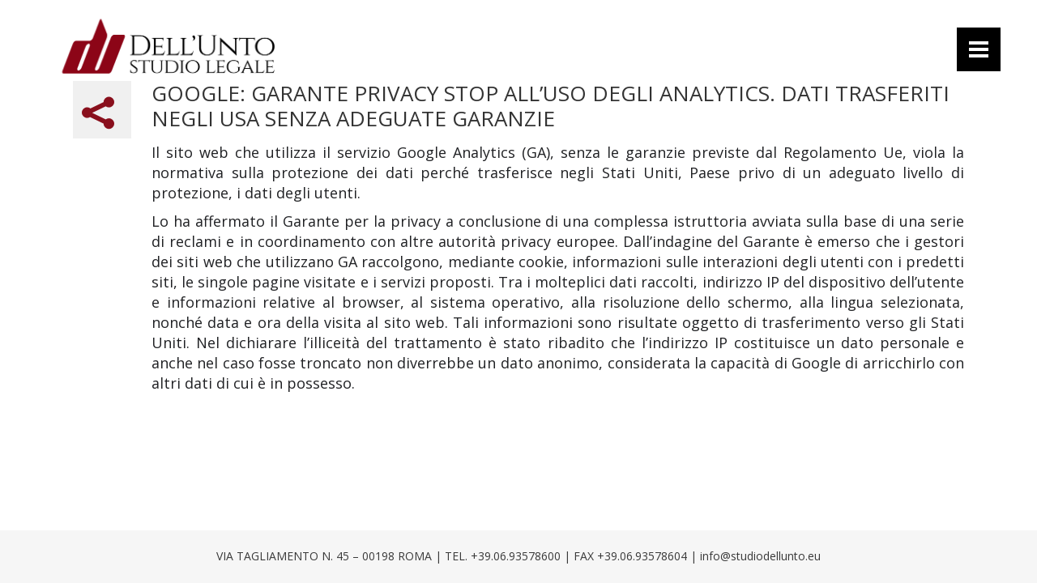

--- FILE ---
content_type: text/html; charset=UTF-8
request_url: https://www.studiodellunto.eu/google-garante-privacy-stop-alluso-degli-analytics-dati-trasferiti-negli-usa-senza-adeguate-garanzie/
body_size: 11957
content:
<!DOCTYPE html>
<html lang="it-IT">
<head>
	<meta charset="UTF-8" />
			<meta name=viewport content="width=device-width,initial-scale=1,user-scalable=no">
	
    
	
			
				
	<link rel="profile" href="https://gmpg.org/xfn/11" />
	<link rel="pingback" href="https://www.studiodellunto.eu/xmlrpc.php" />
	<link rel="shortcut icon" type="image/x-icon" href="http://www.studiodellunto.eu/wp-content/uploads/2021/09/favicon.png">
	<link rel="apple-touch-icon" href="http://www.studiodellunto.eu/wp-content/uploads/2021/09/favicon.png"/>

	<title>Google: Garante privacy stop all’uso degli Analytics. Dati trasferiti negli Usa senza adeguate garanzie &#8211; Studio Legale Dell&#039;Unto</title>
<meta name='robots' content='max-image-preview:large' />
<link rel='dns-prefetch' href='//fonts.googleapis.com' />
<link rel="alternate" type="application/rss+xml" title="Studio Legale Dell&#039;Unto &raquo; Feed" href="https://www.studiodellunto.eu/feed/" />
<link rel="alternate" type="application/rss+xml" title="Studio Legale Dell&#039;Unto &raquo; Feed dei commenti" href="https://www.studiodellunto.eu/comments/feed/" />
<script type="text/javascript">
window._wpemojiSettings = {"baseUrl":"https:\/\/s.w.org\/images\/core\/emoji\/14.0.0\/72x72\/","ext":".png","svgUrl":"https:\/\/s.w.org\/images\/core\/emoji\/14.0.0\/svg\/","svgExt":".svg","source":{"concatemoji":"https:\/\/www.studiodellunto.eu\/wp-includes\/js\/wp-emoji-release.min.js?ver=6.3.7"}};
/*! This file is auto-generated */
!function(i,n){var o,s,e;function c(e){try{var t={supportTests:e,timestamp:(new Date).valueOf()};sessionStorage.setItem(o,JSON.stringify(t))}catch(e){}}function p(e,t,n){e.clearRect(0,0,e.canvas.width,e.canvas.height),e.fillText(t,0,0);var t=new Uint32Array(e.getImageData(0,0,e.canvas.width,e.canvas.height).data),r=(e.clearRect(0,0,e.canvas.width,e.canvas.height),e.fillText(n,0,0),new Uint32Array(e.getImageData(0,0,e.canvas.width,e.canvas.height).data));return t.every(function(e,t){return e===r[t]})}function u(e,t,n){switch(t){case"flag":return n(e,"\ud83c\udff3\ufe0f\u200d\u26a7\ufe0f","\ud83c\udff3\ufe0f\u200b\u26a7\ufe0f")?!1:!n(e,"\ud83c\uddfa\ud83c\uddf3","\ud83c\uddfa\u200b\ud83c\uddf3")&&!n(e,"\ud83c\udff4\udb40\udc67\udb40\udc62\udb40\udc65\udb40\udc6e\udb40\udc67\udb40\udc7f","\ud83c\udff4\u200b\udb40\udc67\u200b\udb40\udc62\u200b\udb40\udc65\u200b\udb40\udc6e\u200b\udb40\udc67\u200b\udb40\udc7f");case"emoji":return!n(e,"\ud83e\udef1\ud83c\udffb\u200d\ud83e\udef2\ud83c\udfff","\ud83e\udef1\ud83c\udffb\u200b\ud83e\udef2\ud83c\udfff")}return!1}function f(e,t,n){var r="undefined"!=typeof WorkerGlobalScope&&self instanceof WorkerGlobalScope?new OffscreenCanvas(300,150):i.createElement("canvas"),a=r.getContext("2d",{willReadFrequently:!0}),o=(a.textBaseline="top",a.font="600 32px Arial",{});return e.forEach(function(e){o[e]=t(a,e,n)}),o}function t(e){var t=i.createElement("script");t.src=e,t.defer=!0,i.head.appendChild(t)}"undefined"!=typeof Promise&&(o="wpEmojiSettingsSupports",s=["flag","emoji"],n.supports={everything:!0,everythingExceptFlag:!0},e=new Promise(function(e){i.addEventListener("DOMContentLoaded",e,{once:!0})}),new Promise(function(t){var n=function(){try{var e=JSON.parse(sessionStorage.getItem(o));if("object"==typeof e&&"number"==typeof e.timestamp&&(new Date).valueOf()<e.timestamp+604800&&"object"==typeof e.supportTests)return e.supportTests}catch(e){}return null}();if(!n){if("undefined"!=typeof Worker&&"undefined"!=typeof OffscreenCanvas&&"undefined"!=typeof URL&&URL.createObjectURL&&"undefined"!=typeof Blob)try{var e="postMessage("+f.toString()+"("+[JSON.stringify(s),u.toString(),p.toString()].join(",")+"));",r=new Blob([e],{type:"text/javascript"}),a=new Worker(URL.createObjectURL(r),{name:"wpTestEmojiSupports"});return void(a.onmessage=function(e){c(n=e.data),a.terminate(),t(n)})}catch(e){}c(n=f(s,u,p))}t(n)}).then(function(e){for(var t in e)n.supports[t]=e[t],n.supports.everything=n.supports.everything&&n.supports[t],"flag"!==t&&(n.supports.everythingExceptFlag=n.supports.everythingExceptFlag&&n.supports[t]);n.supports.everythingExceptFlag=n.supports.everythingExceptFlag&&!n.supports.flag,n.DOMReady=!1,n.readyCallback=function(){n.DOMReady=!0}}).then(function(){return e}).then(function(){var e;n.supports.everything||(n.readyCallback(),(e=n.source||{}).concatemoji?t(e.concatemoji):e.wpemoji&&e.twemoji&&(t(e.twemoji),t(e.wpemoji)))}))}((window,document),window._wpemojiSettings);
</script>
<style type="text/css">
img.wp-smiley,
img.emoji {
	display: inline !important;
	border: none !important;
	box-shadow: none !important;
	height: 1em !important;
	width: 1em !important;
	margin: 0 0.07em !important;
	vertical-align: -0.1em !important;
	background: none !important;
	padding: 0 !important;
}
</style>
	<link rel='stylesheet' id='layerslider-css' href='https://www.studiodellunto.eu/wp-content/plugins/LayerSlider/static/layerslider/css/layerslider.css?ver=6.9.0' type='text/css' media='all' />
<link rel='stylesheet' id='wp-block-library-css' href='https://www.studiodellunto.eu/wp-includes/css/dist/block-library/style.min.css?ver=6.3.7' type='text/css' media='all' />
<style id='classic-theme-styles-inline-css' type='text/css'>
/*! This file is auto-generated */
.wp-block-button__link{color:#fff;background-color:#32373c;border-radius:9999px;box-shadow:none;text-decoration:none;padding:calc(.667em + 2px) calc(1.333em + 2px);font-size:1.125em}.wp-block-file__button{background:#32373c;color:#fff;text-decoration:none}
</style>
<style id='global-styles-inline-css' type='text/css'>
body{--wp--preset--color--black: #000000;--wp--preset--color--cyan-bluish-gray: #abb8c3;--wp--preset--color--white: #ffffff;--wp--preset--color--pale-pink: #f78da7;--wp--preset--color--vivid-red: #cf2e2e;--wp--preset--color--luminous-vivid-orange: #ff6900;--wp--preset--color--luminous-vivid-amber: #fcb900;--wp--preset--color--light-green-cyan: #7bdcb5;--wp--preset--color--vivid-green-cyan: #00d084;--wp--preset--color--pale-cyan-blue: #8ed1fc;--wp--preset--color--vivid-cyan-blue: #0693e3;--wp--preset--color--vivid-purple: #9b51e0;--wp--preset--gradient--vivid-cyan-blue-to-vivid-purple: linear-gradient(135deg,rgba(6,147,227,1) 0%,rgb(155,81,224) 100%);--wp--preset--gradient--light-green-cyan-to-vivid-green-cyan: linear-gradient(135deg,rgb(122,220,180) 0%,rgb(0,208,130) 100%);--wp--preset--gradient--luminous-vivid-amber-to-luminous-vivid-orange: linear-gradient(135deg,rgba(252,185,0,1) 0%,rgba(255,105,0,1) 100%);--wp--preset--gradient--luminous-vivid-orange-to-vivid-red: linear-gradient(135deg,rgba(255,105,0,1) 0%,rgb(207,46,46) 100%);--wp--preset--gradient--very-light-gray-to-cyan-bluish-gray: linear-gradient(135deg,rgb(238,238,238) 0%,rgb(169,184,195) 100%);--wp--preset--gradient--cool-to-warm-spectrum: linear-gradient(135deg,rgb(74,234,220) 0%,rgb(151,120,209) 20%,rgb(207,42,186) 40%,rgb(238,44,130) 60%,rgb(251,105,98) 80%,rgb(254,248,76) 100%);--wp--preset--gradient--blush-light-purple: linear-gradient(135deg,rgb(255,206,236) 0%,rgb(152,150,240) 100%);--wp--preset--gradient--blush-bordeaux: linear-gradient(135deg,rgb(254,205,165) 0%,rgb(254,45,45) 50%,rgb(107,0,62) 100%);--wp--preset--gradient--luminous-dusk: linear-gradient(135deg,rgb(255,203,112) 0%,rgb(199,81,192) 50%,rgb(65,88,208) 100%);--wp--preset--gradient--pale-ocean: linear-gradient(135deg,rgb(255,245,203) 0%,rgb(182,227,212) 50%,rgb(51,167,181) 100%);--wp--preset--gradient--electric-grass: linear-gradient(135deg,rgb(202,248,128) 0%,rgb(113,206,126) 100%);--wp--preset--gradient--midnight: linear-gradient(135deg,rgb(2,3,129) 0%,rgb(40,116,252) 100%);--wp--preset--font-size--small: 13px;--wp--preset--font-size--medium: 20px;--wp--preset--font-size--large: 36px;--wp--preset--font-size--x-large: 42px;--wp--preset--spacing--20: 0.44rem;--wp--preset--spacing--30: 0.67rem;--wp--preset--spacing--40: 1rem;--wp--preset--spacing--50: 1.5rem;--wp--preset--spacing--60: 2.25rem;--wp--preset--spacing--70: 3.38rem;--wp--preset--spacing--80: 5.06rem;--wp--preset--shadow--natural: 6px 6px 9px rgba(0, 0, 0, 0.2);--wp--preset--shadow--deep: 12px 12px 50px rgba(0, 0, 0, 0.4);--wp--preset--shadow--sharp: 6px 6px 0px rgba(0, 0, 0, 0.2);--wp--preset--shadow--outlined: 6px 6px 0px -3px rgba(255, 255, 255, 1), 6px 6px rgba(0, 0, 0, 1);--wp--preset--shadow--crisp: 6px 6px 0px rgba(0, 0, 0, 1);}:where(.is-layout-flex){gap: 0.5em;}:where(.is-layout-grid){gap: 0.5em;}body .is-layout-flow > .alignleft{float: left;margin-inline-start: 0;margin-inline-end: 2em;}body .is-layout-flow > .alignright{float: right;margin-inline-start: 2em;margin-inline-end: 0;}body .is-layout-flow > .aligncenter{margin-left: auto !important;margin-right: auto !important;}body .is-layout-constrained > .alignleft{float: left;margin-inline-start: 0;margin-inline-end: 2em;}body .is-layout-constrained > .alignright{float: right;margin-inline-start: 2em;margin-inline-end: 0;}body .is-layout-constrained > .aligncenter{margin-left: auto !important;margin-right: auto !important;}body .is-layout-constrained > :where(:not(.alignleft):not(.alignright):not(.alignfull)){max-width: var(--wp--style--global--content-size);margin-left: auto !important;margin-right: auto !important;}body .is-layout-constrained > .alignwide{max-width: var(--wp--style--global--wide-size);}body .is-layout-flex{display: flex;}body .is-layout-flex{flex-wrap: wrap;align-items: center;}body .is-layout-flex > *{margin: 0;}body .is-layout-grid{display: grid;}body .is-layout-grid > *{margin: 0;}:where(.wp-block-columns.is-layout-flex){gap: 2em;}:where(.wp-block-columns.is-layout-grid){gap: 2em;}:where(.wp-block-post-template.is-layout-flex){gap: 1.25em;}:where(.wp-block-post-template.is-layout-grid){gap: 1.25em;}.has-black-color{color: var(--wp--preset--color--black) !important;}.has-cyan-bluish-gray-color{color: var(--wp--preset--color--cyan-bluish-gray) !important;}.has-white-color{color: var(--wp--preset--color--white) !important;}.has-pale-pink-color{color: var(--wp--preset--color--pale-pink) !important;}.has-vivid-red-color{color: var(--wp--preset--color--vivid-red) !important;}.has-luminous-vivid-orange-color{color: var(--wp--preset--color--luminous-vivid-orange) !important;}.has-luminous-vivid-amber-color{color: var(--wp--preset--color--luminous-vivid-amber) !important;}.has-light-green-cyan-color{color: var(--wp--preset--color--light-green-cyan) !important;}.has-vivid-green-cyan-color{color: var(--wp--preset--color--vivid-green-cyan) !important;}.has-pale-cyan-blue-color{color: var(--wp--preset--color--pale-cyan-blue) !important;}.has-vivid-cyan-blue-color{color: var(--wp--preset--color--vivid-cyan-blue) !important;}.has-vivid-purple-color{color: var(--wp--preset--color--vivid-purple) !important;}.has-black-background-color{background-color: var(--wp--preset--color--black) !important;}.has-cyan-bluish-gray-background-color{background-color: var(--wp--preset--color--cyan-bluish-gray) !important;}.has-white-background-color{background-color: var(--wp--preset--color--white) !important;}.has-pale-pink-background-color{background-color: var(--wp--preset--color--pale-pink) !important;}.has-vivid-red-background-color{background-color: var(--wp--preset--color--vivid-red) !important;}.has-luminous-vivid-orange-background-color{background-color: var(--wp--preset--color--luminous-vivid-orange) !important;}.has-luminous-vivid-amber-background-color{background-color: var(--wp--preset--color--luminous-vivid-amber) !important;}.has-light-green-cyan-background-color{background-color: var(--wp--preset--color--light-green-cyan) !important;}.has-vivid-green-cyan-background-color{background-color: var(--wp--preset--color--vivid-green-cyan) !important;}.has-pale-cyan-blue-background-color{background-color: var(--wp--preset--color--pale-cyan-blue) !important;}.has-vivid-cyan-blue-background-color{background-color: var(--wp--preset--color--vivid-cyan-blue) !important;}.has-vivid-purple-background-color{background-color: var(--wp--preset--color--vivid-purple) !important;}.has-black-border-color{border-color: var(--wp--preset--color--black) !important;}.has-cyan-bluish-gray-border-color{border-color: var(--wp--preset--color--cyan-bluish-gray) !important;}.has-white-border-color{border-color: var(--wp--preset--color--white) !important;}.has-pale-pink-border-color{border-color: var(--wp--preset--color--pale-pink) !important;}.has-vivid-red-border-color{border-color: var(--wp--preset--color--vivid-red) !important;}.has-luminous-vivid-orange-border-color{border-color: var(--wp--preset--color--luminous-vivid-orange) !important;}.has-luminous-vivid-amber-border-color{border-color: var(--wp--preset--color--luminous-vivid-amber) !important;}.has-light-green-cyan-border-color{border-color: var(--wp--preset--color--light-green-cyan) !important;}.has-vivid-green-cyan-border-color{border-color: var(--wp--preset--color--vivid-green-cyan) !important;}.has-pale-cyan-blue-border-color{border-color: var(--wp--preset--color--pale-cyan-blue) !important;}.has-vivid-cyan-blue-border-color{border-color: var(--wp--preset--color--vivid-cyan-blue) !important;}.has-vivid-purple-border-color{border-color: var(--wp--preset--color--vivid-purple) !important;}.has-vivid-cyan-blue-to-vivid-purple-gradient-background{background: var(--wp--preset--gradient--vivid-cyan-blue-to-vivid-purple) !important;}.has-light-green-cyan-to-vivid-green-cyan-gradient-background{background: var(--wp--preset--gradient--light-green-cyan-to-vivid-green-cyan) !important;}.has-luminous-vivid-amber-to-luminous-vivid-orange-gradient-background{background: var(--wp--preset--gradient--luminous-vivid-amber-to-luminous-vivid-orange) !important;}.has-luminous-vivid-orange-to-vivid-red-gradient-background{background: var(--wp--preset--gradient--luminous-vivid-orange-to-vivid-red) !important;}.has-very-light-gray-to-cyan-bluish-gray-gradient-background{background: var(--wp--preset--gradient--very-light-gray-to-cyan-bluish-gray) !important;}.has-cool-to-warm-spectrum-gradient-background{background: var(--wp--preset--gradient--cool-to-warm-spectrum) !important;}.has-blush-light-purple-gradient-background{background: var(--wp--preset--gradient--blush-light-purple) !important;}.has-blush-bordeaux-gradient-background{background: var(--wp--preset--gradient--blush-bordeaux) !important;}.has-luminous-dusk-gradient-background{background: var(--wp--preset--gradient--luminous-dusk) !important;}.has-pale-ocean-gradient-background{background: var(--wp--preset--gradient--pale-ocean) !important;}.has-electric-grass-gradient-background{background: var(--wp--preset--gradient--electric-grass) !important;}.has-midnight-gradient-background{background: var(--wp--preset--gradient--midnight) !important;}.has-small-font-size{font-size: var(--wp--preset--font-size--small) !important;}.has-medium-font-size{font-size: var(--wp--preset--font-size--medium) !important;}.has-large-font-size{font-size: var(--wp--preset--font-size--large) !important;}.has-x-large-font-size{font-size: var(--wp--preset--font-size--x-large) !important;}
.wp-block-navigation a:where(:not(.wp-element-button)){color: inherit;}
:where(.wp-block-post-template.is-layout-flex){gap: 1.25em;}:where(.wp-block-post-template.is-layout-grid){gap: 1.25em;}
:where(.wp-block-columns.is-layout-flex){gap: 2em;}:where(.wp-block-columns.is-layout-grid){gap: 2em;}
.wp-block-pullquote{font-size: 1.5em;line-height: 1.6;}
</style>
<link rel='stylesheet' id='contact-form-7-css' href='https://www.studiodellunto.eu/wp-content/plugins/contact-form-7/includes/css/styles.css?ver=5.4.2' type='text/css' media='all' />
<link rel='stylesheet' id='mediaelement-css' href='https://www.studiodellunto.eu/wp-includes/js/mediaelement/mediaelementplayer-legacy.min.css?ver=4.2.17' type='text/css' media='all' />
<link rel='stylesheet' id='wp-mediaelement-css' href='https://www.studiodellunto.eu/wp-includes/js/mediaelement/wp-mediaelement.min.css?ver=6.3.7' type='text/css' media='all' />
<link rel='stylesheet' id='mikado-one-mikado-default-style-css' href='https://www.studiodellunto.eu/wp-content/themes/mikado1/style.css?ver=6.3.7' type='text/css' media='all' />
<link rel='stylesheet' id='mikado-one-mikado-stylesheet-css' href='https://www.studiodellunto.eu/wp-content/themes/mikado1/css/stylesheet.min.css?ver=6.3.7' type='text/css' media='all' />
<!--[if IE 9]>
<link rel='stylesheet' id='mikado-one-mikado-ie9-style-css' href='https://www.studiodellunto.eu/wp-content/themes/mikado1/css/ie9_stylesheet.cs?ver=6.3.7' type='text/css' media='all' />
<![endif]-->
<link rel='stylesheet' id='mikado-one-mikado-blog-css' href='https://www.studiodellunto.eu/wp-content/themes/mikado1/css/blog.min.css?ver=6.3.7' type='text/css' media='all' />
<link rel='stylesheet' id='mikado-one-mikado-portfolio-css' href='https://www.studiodellunto.eu/wp-content/themes/mikado1/css/mkd_portfolio.min.css?ver=6.3.7' type='text/css' media='all' />
<link rel='stylesheet' id='mikado-one-mikado-slider-css' href='https://www.studiodellunto.eu/wp-content/themes/mikado1/css/mkd_slider.min.css?ver=6.3.7' type='text/css' media='all' />
<link rel='stylesheet' id='mikado-one-mikado-testimonials-css' href='https://www.studiodellunto.eu/wp-content/themes/mikado1/css/mkd_testimonials.min.css?ver=6.3.7' type='text/css' media='all' />
<link rel='stylesheet' id='mikado-one-mikado-carousel-css' href='https://www.studiodellunto.eu/wp-content/themes/mikado1/css/mkd_carousel.min.css?ver=6.3.7' type='text/css' media='all' />
<link rel='stylesheet' id='mikado-one-mikado-style-dynamic-css' href='https://www.studiodellunto.eu/wp-content/themes/mikado1/css/style_dynamic.css?ver=1636729480' type='text/css' media='all' />
<style id='mikado-one-mikado-style-dynamic-inline-css' type='text/css'>
.title_outer {
    display: none;
}

.blog_holder:not(.blog_single) article p.post_excerpt {
  
    display: none;
}

.blog_holder.blog_category_title_first_centered article:not(.format-link):not(.format-quote) .post_category {
  
    display: none;
}

.blog_holder.blog_category_title_first_centered article .post_text .post_text_inner .post_info {
   
    display: none;
}

.blog_holder article {
    
    margin: 0px;
}

.blog_holder.blog_category_title_first_centered .separator {
   
    margin-bottom: 40px;
}

.separator.small, .wpb_column > .wpb_wrapper .separator.small {

    border-color: #890f1c;
 
}

h5, h5 a {
   
    line-height: 130%;
}

.footer_bottom_holder p, .footer_bottom_holder span, .footer_bottom_holder ul li a {
    line-height: 130%;
    font-size: 14px;
}

p {
  
    margin-bottom: 10px;
}

.popup_menu_opened header .mkd_logo img.popup {
    opacity: 1 !important;
    display: none;
}

.dark.header_style_on_scroll .popup_menu:not(.opened) .line, .dark.header_style_on_scroll .popup_menu:not(.opened) .line::after, .dark.header_style_on_scroll .popup_menu:not(.opened) .line::before, .dark:not(.sticky):not(.scrolled) .popup_menu:not(.opened) .line, .dark:not(.sticky):not(.scrolled) .popup_menu:not(.opened) .line::after, .dark:not(.sticky):not(.scrolled) .popup_menu:not(.opened) .line::before {
    background-color: #fff;
}

.social_share_title {
 
    display: none;
}

.social_share::before {
line-height: 40px;
    font-size: 40px;
}

.blog_holder.blog_post_info_vertical_content article .post_icon_share {
   
    padding-top: 20px;
    padding-bottom: 5px;
}

.blog_holder article h2 {
    line-height: 120% !important;
}

.blog_holder.blog_post_info_vertical_content article .post_icon_share {
 
   margin-bottom: 40px !important;
}

.footer_bottom_holder .column_inner {
   
    padding: 20px;
}
</style>
<link rel='stylesheet' id='mikado-one-mikado-font-awesome-css' href='https://www.studiodellunto.eu/wp-content/themes/mikado1/css/font-awesome/css/font-awesome.min.css?ver=6.3.7' type='text/css' media='all' />
<link rel='stylesheet' id='mikado-one-mikado-elegant-icons-css' href='https://www.studiodellunto.eu/wp-content/themes/mikado1/css/elegant-icons/css/elegant-icons.min.css?ver=6.3.7' type='text/css' media='all' />
<link rel='stylesheet' id='mikado-one-mikado-responsive-css' href='https://www.studiodellunto.eu/wp-content/themes/mikado1/css/responsive.min.css?ver=6.3.7' type='text/css' media='all' />
<link rel='stylesheet' id='mikado-one-mikado-style-dynamic-responsive-css' href='https://www.studiodellunto.eu/wp-content/themes/mikado1/css/style_dynamic_responsive.css?ver=1636729480' type='text/css' media='all' />
<link rel='stylesheet' id='js_composer_front-css' href='https://www.studiodellunto.eu/wp-content/plugins/js_composer/assets/css/js_composer.min.css?ver=6.0.5' type='text/css' media='all' />
<link rel='stylesheet' id='mkd-mac-stylesheet-css' href='https://www.studiodellunto.eu/wp-content/themes/mikado1/css/mac_stylesheet.css?ver=6.3.7' type='text/css' media='all' />
<link rel='stylesheet' id='mkd_webkit-css' href='https://www.studiodellunto.eu/wp-content/themes/mikado1/css/webkit_stylesheet.css?ver=6.3.7' type='text/css' media='all' />
<link rel='stylesheet' id='mikado-one-mikado-google-fonts-css' href='https://fonts.googleapis.com/css?family=Open+Sans%3A100%2C100italic%2C200%2C200italic%2C300%2C300italic%2C400%2C400italic%2C500%2C500italic%2C600%2C600italic%2C700%2C700italic%2C800%2C800italic%2C900%2C900italic%7CUbuntu%3A100%2C100italic%2C200%2C200italic%2C300%2C300italic%2C400%2C400italic%2C500%2C500italic%2C600%2C600italic%2C700%2C700italic%2C800%2C800italic%2C900%2C900italic%7COpen+Sans%3A100%2C100italic%2C200%2C200italic%2C300%2C300italic%2C400%2C400italic%2C500%2C500italic%2C600%2C600italic%2C700%2C700italic%2C800%2C800italic%2C900%2C900italic%7CMontserrat%3A100%2C100italic%2C200%2C200italic%2C300%2C300italic%2C400%2C400italic%2C500%2C500italic%2C600%2C600italic%2C700%2C700italic%2C800%2C800italic%2C900%2C900italic%7CYellowtail%3A100%2C100italic%2C200%2C200italic%2C300%2C300italic%2C400%2C400italic%2C500%2C500italic%2C600%2C600italic%2C700%2C700italic%2C800%2C800italic%2C900%2C900italic%7CCinzel%3A100%2C100italic%2C200%2C200italic%2C300%2C300italic%2C400%2C400italic%2C500%2C500italic%2C600%2C600italic%2C700%2C700italic%2C800%2C800italic%2C900%2C900italic&#038;subset=latin-ext&#038;ver=1.0.0' type='text/css' media='all' />
<!--[if lt IE 9]>
<link rel='stylesheet' id='vc_lte_ie9-css' href='https://www.studiodellunto.eu/wp-content/plugins/js_composer/assets/css/vc_lte_ie9.min.css?ver=6.0.5' type='text/css' media='screen' />
<![endif]-->
<script type='text/javascript' id='layerslider-greensock-js-extra'>
/* <![CDATA[ */
var LS_Meta = {"v":"6.9.0"};
/* ]]> */
</script>
<script type='text/javascript' src='https://www.studiodellunto.eu/wp-content/plugins/LayerSlider/static/layerslider/js/greensock.js?ver=1.19.0' id='layerslider-greensock-js'></script>
<script type='text/javascript' src='https://www.studiodellunto.eu/wp-includes/js/jquery/jquery.min.js?ver=3.7.0' id='jquery-core-js'></script>
<script type='text/javascript' src='https://www.studiodellunto.eu/wp-includes/js/jquery/jquery-migrate.min.js?ver=3.4.1' id='jquery-migrate-js'></script>
<script type='text/javascript' src='https://www.studiodellunto.eu/wp-content/plugins/LayerSlider/static/layerslider/js/layerslider.kreaturamedia.jquery.js?ver=6.9.0' id='layerslider-js'></script>
<script type='text/javascript' src='https://www.studiodellunto.eu/wp-content/plugins/LayerSlider/static/layerslider/js/layerslider.transitions.js?ver=6.9.0' id='layerslider-transitions-js'></script>
<meta name="generator" content="Powered by LayerSlider 6.9.0 - Multi-Purpose, Responsive, Parallax, Mobile-Friendly Slider Plugin for WordPress." />
<!-- LayerSlider updates and docs at: https://layerslider.kreaturamedia.com -->
<link rel="https://api.w.org/" href="https://www.studiodellunto.eu/wp-json/" /><link rel="alternate" type="application/json" href="https://www.studiodellunto.eu/wp-json/wp/v2/posts/11324" /><link rel="EditURI" type="application/rsd+xml" title="RSD" href="https://www.studiodellunto.eu/xmlrpc.php?rsd" />
<meta name="generator" content="WordPress 6.3.7" />
<link rel="canonical" href="https://www.studiodellunto.eu/google-garante-privacy-stop-alluso-degli-analytics-dati-trasferiti-negli-usa-senza-adeguate-garanzie/" />
<link rel='shortlink' href='https://www.studiodellunto.eu/?p=11324' />
<link rel="alternate" type="application/json+oembed" href="https://www.studiodellunto.eu/wp-json/oembed/1.0/embed?url=https%3A%2F%2Fwww.studiodellunto.eu%2Fgoogle-garante-privacy-stop-alluso-degli-analytics-dati-trasferiti-negli-usa-senza-adeguate-garanzie%2F" />
<link rel="alternate" type="text/xml+oembed" href="https://www.studiodellunto.eu/wp-json/oembed/1.0/embed?url=https%3A%2F%2Fwww.studiodellunto.eu%2Fgoogle-garante-privacy-stop-alluso-degli-analytics-dati-trasferiti-negli-usa-senza-adeguate-garanzie%2F&#038;format=xml" />
<style type="text/css">.recentcomments a{display:inline !important;padding:0 !important;margin:0 !important;}</style><meta name="generator" content="Powered by WPBakery Page Builder - drag and drop page builder for WordPress."/>
		<style type="text/css" id="wp-custom-css">
			alignleft {
    
    margin: 0 40px 40px 0;
       
    margin-bottom: 20px !important;
}

p {
    text-align: justify !important;
}


.footer_bottom_holder_inner p {
    text-align: center !important;
}		</style>
		<noscript><style> .wpb_animate_when_almost_visible { opacity: 1; }</style></noscript>    
    <link rel="preconnect" href="https://fonts.googleapis.com">
<link rel="preconnect" href="https://fonts.gstatic.com" crossorigin>
<link href="https://fonts.googleapis.com/css2?family=Cinzel&display=swap" rel="stylesheet"> 

<link rel="preconnect" href="https://fonts.googleapis.com">
<link rel="preconnect" href="https://fonts.gstatic.com" crossorigin>
<link href="https://fonts.googleapis.com/css2?family=Cinzel&family=Open+Sans:ital,wght@0,400;0,700;1,400;1,700&display=swap" rel="stylesheet"> 

<link rel="preconnect" href="https://fonts.googleapis.com">
<link rel="preconnect" href="https://fonts.gstatic.com" crossorigin>
<link href="https://fonts.googleapis.com/css2?family=Cinzel&family=Open+Sans:ital,wght@0,400;0,700;1,400;1,700&display=swap" rel="stylesheet"> 

</head>

<body class="post-template-default single single-post postid-11324 single-format-standard mikado-core-2.0.4 ajax_fade page_not_loaded  mkd-theme-ver-2.1 smooth_scroll side_menu_slide_from_right wpb-js-composer js-comp-ver-6.0.5 vc_responsive">

	<div class="ajax_loader"><div class="ajax_loader_1"></div></div>
<div class="wrapper">
<div class="wrapper_inner">

    
	<header class="page_header transparent scrolled_not_transparent light stick">
	<div class="header_inner clearfix">

<!--insert start-->
				<!--insert end-->
	<div class="header_top_bottom_holder">
				<div class="header_bottom clearfix " style=" background-color:rgba(255, 255, 255, 0);" >
			                    					<div class="header_inner_left">
                        												
						
						
													<div class="logo_wrapper"  >
																<div class="mkd_logo"><a  href="https://www.studiodellunto.eu/"><img class="normal" src="http://www.studiodellunto.eu/wp-content/uploads/2021/11/nero.png" alt="Logo"/><img class="light" src="http://www.studiodellunto.eu/wp-content/uploads/2021/11/nero.png" alt="Logo"/><img class="dark" src="http://www.studiodellunto.eu/wp-content/uploads/2021/11/bianco.png" alt="Logo"/><img class="sticky" src="http://www.studiodellunto.eu/wp-content/uploads/2021/11/stic-1.png" alt="Logo"/><img class="mobile" src="http://www.studiodellunto.eu/wp-content/uploads/2021/11/mobile-nero-1.png" alt="Logo"/><img class="popup" src="https://www.studiodellunto.eu/wp-content/themes/mikado1/img/logo_white.png" alt="Logo"/></a></div>
															</div>
												
						
						                        					</div>
										                                                							<div class="header_inner_right">
								<div class="side_menu_button_wrapper right">
																											<div class="side_menu_button">
<!-- insert start-->
                                    <!--insert end-->
																					<a href="javascript:void(0)" class="popup_menu large"><span class="popup_menu_inner"><i class="line">&nbsp;</i></span></a>
																													</div>
								</div>
							</div>
																		<nav class="main_menu drop_down right">
													</nav>
												                        											<nav class="mobile_menu">
													</nav>
									</div>
		</div>
	</div>

	</header>
	<div class="popup_menu_holder_outer">
		<div class="popup_menu_holder">
			<div class="popup_menu_holder_inner">
				<nav class="popup_menu">
					<ul id="menu-main_menu" class=""><li id="popup-menu-item-10988" class="menu-item menu-item-type-post_type menu-item-object-page menu-item-home "><a href="https://www.studiodellunto.eu/" class=""><span>Home</span></a></li>
<li id="popup-menu-item-10351" class="menu-item menu-item-type-custom menu-item-object-custom menu-item-has-children  has_sub"><a href="#" class=""><span>Aree</span></a>
<ul class="sub_menu">
	<li id="popup-menu-item-10416" class="menu-item menu-item-type-post_type menu-item-object-page "><a href="https://www.studiodellunto.eu/pubblico/" class=""><span>Pubblico</span></a></li>
	<li id="popup-menu-item-10581" class="menu-item menu-item-type-post_type menu-item-object-page "><a href="https://www.studiodellunto.eu/imprese-privati/" class=""><span>Imprese e Privati</span></a></li>
	<li id="popup-menu-item-10934" class="menu-item menu-item-type-post_type menu-item-object-page "><a href="https://www.studiodellunto.eu/formazione/" class=""><span>Formazione</span></a></li>
</ul>
</li>
<li id="popup-menu-item-10677" class="menu-item menu-item-type-custom menu-item-object-custom menu-item-has-children  has_sub"><a href="#" class=""><span>Professionisti</span></a>
<ul class="sub_menu">
	<li id="popup-menu-item-10680" class="menu-item menu-item-type-post_type menu-item-object-page "><a href="https://www.studiodellunto.eu/maurizio-dellunto/" class=""><span>Avv. Maurizio Dell&#8217;Unto</span></a></li>
	<li id="popup-menu-item-10679" class="menu-item menu-item-type-post_type menu-item-object-page "><a href="https://www.studiodellunto.eu/avvocato-luca-cristini/" class=""><span>Avv. Luca Cristini</span></a></li>
	<li id="popup-menu-item-11043" class="menu-item menu-item-type-post_type menu-item-object-page "><a href="https://www.studiodellunto.eu/avvocato-antonio-mittiga/" class=""><span>Avv. Antonio Mittiga</span></a></li>
	<li id="popup-menu-item-10808" class="menu-item menu-item-type-post_type menu-item-object-page "><a href="https://www.studiodellunto.eu/dott-ssa-giulia-marmotta/" class=""><span>Avv. Giulia Marmotta</span></a></li>
	<li id="popup-menu-item-10794" class="menu-item menu-item-type-post_type menu-item-object-page "><a href="https://www.studiodellunto.eu/dott-ssa-antonella-cristini/" class=""><span>Dott.ssa Antonella Cristini</span></a></li>
</ul>
</li>
<li id="popup-menu-item-10984" class="menu-item menu-item-type-post_type menu-item-object-page "><a href="https://www.studiodellunto.eu/news/" class=""><span>News</span></a></li>
<li id="popup-menu-item-10930" class="menu-item menu-item-type-post_type menu-item-object-page "><a href="https://www.studiodellunto.eu/momento-capitale/" class=""><span>Momento Capitale</span></a></li>
<li id="popup-menu-item-10277" class="menu-item menu-item-type-post_type menu-item-object-page "><a href="https://www.studiodellunto.eu/contatti/" class=""><span>Contatti</span></a></li>
</ul>				</nav>
			</div>
		</div>
	</div>



<div class="content ">
				<div class="meta">
			
		<div class="seo_title">Studio Legale Dell&#039;Unto | Google: Garante privacy stop all’uso degli Analytics. Dati trasferiti negli Usa senza adeguate garanzie</div>

							<span id="mkd_page_id">11324</span>
			<div class="body_classes">post-template-default,single,single-post,postid-11324,single-format-standard,mikado-core-2.0.4,ajax_fade,page_not_loaded,,mkd-theme-ver-2.1,smooth_scroll,side_menu_slide_from_right,wpb-js-composer js-comp-ver-6.0.5,vc_responsive</div>
		</div>
		<div class="content_inner  ">
															<div class="title_outer title_without_animation" data-height="246">
		<div class="title position_center standard_title with_background_color" style="height:246px;background-color:#edeef0;">
			<div class="image not_responsive"></div>
			
			<div class="title_holder" >
				<div class="container">
					<div class="container_inner clearfix">
						<div class="title_subtitle_holder" >
																																		<h1><span>Google: Garante privacy stop all’uso degli Analytics. Dati trasferiti negli Usa senza adeguate garanzie</span></h1>
																												<span class="separator small position_center" style="border-color:#7fe1d2;border-width: 2px 0 0;width: 83px;margin-top: 30px;border-style: solid;"></span>
									
																		
																					</div>
					</div>
				</div>
			</div>
			 		</div>
	</div>
								<div class="container">
					<div class="container_inner default_template_holder" >
				
											<div class="blog_holder blog_single blog_post_info_vertical_content">
								<article id="post-11324" class="post-11324 post type-post status-publish format-standard hentry category-news">
            <div class="post_content_holder">
                                <div class="post_text">
                    <div class="post_text_inner">
													<div class="column_left">
								<div class="post_icons">
																																					<div class="post_icon_share">
											<span>
												<div class="blog_share"><div class="social_share_holder"><a href="javascript:void(0)" target="_self"><i class="social_share social_share_icon"></i><span class="social_share_title">Share</span></a><div class="social_share_dropdown"><ul><li class="facebook_share"><a title="Share on Facebook" href="javascript:void(0)" onclick="window.open('https://www.facebook.com/sharer.php?s=100&amp;p[title]=Google%3A+Garante+privacy+stop+all%E2%80%99uso+degli+Analytics.+Dati+trasferiti+negli+Usa+senza+adeguate+garanzie&amp;p[url]=https%3A%2F%2Fwww.studiodellunto.eu%2Fgoogle-garante-privacy-stop-alluso-degli-analytics-dati-trasferiti-negli-usa-senza-adeguate-garanzie%2F&amp;p[images][0]=&amp;p[summary]=Il+sito+web+che+utilizza+il+servizio+Google+Analytics+%28GA%29%2C+senza+le+garanzie+previste+dal+Regolamento+Ue%2C+viola+la+normativa+sulla+protezione+dei+dati+perch%C3%A9+trasferisce+negli+Stati+Uniti%2C+Paese+privo+di+un+adeguato+livello+di+protezione%2C+i+dati+degli+utenti.+Lo+ha+affermato+il...', 'sharer', 'toolbar=0,status=0,width=620,height=280');"><span class="social_network_icon social_facebook"></span></a></li><li class="twitter_share"><a href="#" onclick="popUp=window.open('https://twitter.com/home?status=Il+sito+web+che+utilizza+il+servizio+Google+Analytics+%28GA%29%2C+senza+le+garanzie+previste+dal+Regolamento+Ue%2C+viola+la+https://www.studiodellunto.eu/google-garante-privacy-stop-alluso-degli-analytics-dati-trasferiti-negli-usa-senza-adeguate-garanzie/', 'popupwindow', 'scrollbars=yes,width=800,height=400');popUp.focus();return false;"><span class="social_network_icon social_twitter"></span></a></li><li  class="linkedin_share"><a class="share_link" href="#" onclick="popUp=window.open('https://linkedin.com/shareArticle?mini=true&amp;url=https%3A%2F%2Fwww.studiodellunto.eu%2Fgoogle-garante-privacy-stop-alluso-degli-analytics-dati-trasferiti-negli-usa-senza-adeguate-garanzie%2F&amp;title=Google%3A+Garante+privacy+stop+all%E2%80%99uso+degli+Analytics.+Dati+trasferiti+negli+Usa+senza+adeguate+garanzie', 'popupwindow', 'scrollbars=yes,width=800,height=400');popUp.focus();return false"><span class="social_network_icon social_linkedin"></span></a></li><li  class="tumblr_share"><a class="share_link" href="#" onclick="popUp=window.open('https://www.tumblr.com/share/link?url=https%3A%2F%2Fwww.studiodellunto.eu%2Fgoogle-garante-privacy-stop-alluso-degli-analytics-dati-trasferiti-negli-usa-senza-adeguate-garanzie%2F&amp;name=Google%3A+Garante+privacy+stop+all%E2%80%99uso+degli+Analytics.+Dati+trasferiti+negli+Usa+senza+adeguate+garanzie&amp;description=Il+sito+web+che+utilizza+il+servizio+Google+Analytics+%28GA%29%2C+senza+le+garanzie+previste+dal+Regolamento+Ue%2C+viola+la+normativa+sulla+protezione+dei+dati+perch%C3%A9+trasferisce+negli+Stati+Uniti%2C+Paese+privo+di+un+adeguato+livello+di+protezione%2C+i+dati+degli+utenti.+Lo+ha+affermato+il...', 'popupwindow', 'scrollbars=yes,width=800,height=400');popUp.focus();return false"><span class="social_network_icon social_tumblr"></span></a></li></ul></div></div></div>											</span>
										</div>
																	</div>
							</div>
						                        <div class="column_right">
                             <h2>
								Google: Garante privacy stop all’uso degli Analytics. Dati trasferiti negli Usa senza adeguate garanzie							</h2>
							                            <p>Il sito web che utilizza il servizio Google Analytics (GA), senza le garanzie previste dal Regolamento Ue, viola la normativa sulla protezione dei dati perché trasferisce negli Stati Uniti, Paese privo di un adeguato livello di protezione, i dati degli utenti.</p>
<p>Lo ha affermato il Garante per la privacy a conclusione di una complessa istruttoria avviata sulla base di una serie di reclami e in coordinamento con altre autorità privacy europee. Dall&#8217;indagine del Garante è emerso che i gestori dei siti web che utilizzano GA raccolgono, mediante cookie, informazioni sulle interazioni degli utenti con i predetti siti, le singole pagine visitate e i servizi proposti. Tra i molteplici dati raccolti, indirizzo IP del dispositivo dell’utente e informazioni relative al browser, al sistema operativo, alla risoluzione dello schermo, alla lingua selezionata, nonché data e ora della visita al sito web. Tali informazioni sono risultate oggetto di trasferimento verso gli Stati Uniti. Nel dichiarare l’illiceità del trattamento è stato ribadito che l’indirizzo IP costituisce un dato personale e anche nel caso fosse troncato non diverrebbe un dato anonimo, considerata la capacità di Google di arricchirlo con altri dati di cui è in possesso.</p>
                        </div>
                    </div>
                </div>
            </div>

</article>
						<br/><br/> 
						
										</div>
				</div>
			</div>						
	



    </div>
</div>


<footer class="uncover">
	<div class="footer_inner clearfix">
				            			<div class="footer_bottom_holder">
                <div class="footer_bottom_holder_inner">
                                        <div class="container">
                        <div class="container_inner">
                            
                                                                <div class="column_inner">
                                        <p>VIA TAGLIAMENTO N. 45 – 00198 ROMA <span>|</span> TEL. +39.06.93578600 <span>|</span> FAX +39.06.93578604 <span>|</span> info@studiodellunto.eu</p>                                    </div>
                                                                                        </div>
                    </div>
                                </div>
			</div>
            		        	</div>
</footer>
</div>
</div>
<script type='text/javascript' src='https://www.studiodellunto.eu/wp-includes/js/dist/vendor/wp-polyfill-inert.min.js?ver=3.1.2' id='wp-polyfill-inert-js'></script>
<script type='text/javascript' src='https://www.studiodellunto.eu/wp-includes/js/dist/vendor/regenerator-runtime.min.js?ver=0.13.11' id='regenerator-runtime-js'></script>
<script type='text/javascript' src='https://www.studiodellunto.eu/wp-includes/js/dist/vendor/wp-polyfill.min.js?ver=3.15.0' id='wp-polyfill-js'></script>
<script type='text/javascript' id='contact-form-7-js-extra'>
/* <![CDATA[ */
var wpcf7 = {"api":{"root":"https:\/\/www.studiodellunto.eu\/wp-json\/","namespace":"contact-form-7\/v1"}};
/* ]]> */
</script>
<script type='text/javascript' src='https://www.studiodellunto.eu/wp-content/plugins/contact-form-7/includes/js/index.js?ver=5.4.2' id='contact-form-7-js'></script>
<script type='text/javascript' src='https://www.studiodellunto.eu/wp-content/themes/mikado1/js/plugins/doubletaptogo.js?ver=6.3.7' id='doubletaptogo-js'></script>
<script type='text/javascript' src='https://www.studiodellunto.eu/wp-content/themes/mikado1/js/plugins/modernizr.min.js?ver=6.3.7' id='modernizr-js'></script>
<script type='text/javascript' src='https://www.studiodellunto.eu/wp-content/themes/mikado1/js/plugins/jquery.appear.js?ver=6.3.7' id='appear-js'></script>
<script type='text/javascript' src='https://www.studiodellunto.eu/wp-includes/js/hoverIntent.min.js?ver=1.10.2' id='hoverIntent-js'></script>
<script type='text/javascript' src='https://www.studiodellunto.eu/wp-includes/js/jquery/ui/core.min.js?ver=1.13.2' id='jquery-ui-core-js'></script>
<script type='text/javascript' src='https://www.studiodellunto.eu/wp-includes/js/jquery/ui/mouse.min.js?ver=1.13.2' id='jquery-ui-mouse-js'></script>
<script type='text/javascript' src='https://www.studiodellunto.eu/wp-includes/js/jquery/ui/draggable.min.js?ver=1.13.2' id='jquery-ui-draggable-js'></script>
<script type='text/javascript' src='https://www.studiodellunto.eu/wp-includes/js/jquery/ui/droppable.min.js?ver=1.13.2' id='jquery-ui-droppable-js'></script>
<script type='text/javascript' src='https://www.studiodellunto.eu/wp-includes/js/jquery/ui/resizable.min.js?ver=1.13.2' id='jquery-ui-resizable-js'></script>
<script type='text/javascript' src='https://www.studiodellunto.eu/wp-includes/js/jquery/ui/selectable.min.js?ver=1.13.2' id='jquery-ui-selectable-js'></script>
<script type='text/javascript' src='https://www.studiodellunto.eu/wp-includes/js/jquery/ui/sortable.min.js?ver=1.13.2' id='jquery-ui-sortable-js'></script>
<script type='text/javascript' src='https://www.studiodellunto.eu/wp-includes/js/jquery/ui/accordion.min.js?ver=1.13.2' id='jquery-ui-accordion-js'></script>
<script type='text/javascript' src='https://www.studiodellunto.eu/wp-includes/js/jquery/ui/menu.min.js?ver=1.13.2' id='jquery-ui-menu-js'></script>
<script type='text/javascript' src='https://www.studiodellunto.eu/wp-includes/js/dist/dom-ready.min.js?ver=392bdd43726760d1f3ca' id='wp-dom-ready-js'></script>
<script type='text/javascript' src='https://www.studiodellunto.eu/wp-includes/js/dist/hooks.min.js?ver=c6aec9a8d4e5a5d543a1' id='wp-hooks-js'></script>
<script type='text/javascript' src='https://www.studiodellunto.eu/wp-includes/js/dist/i18n.min.js?ver=7701b0c3857f914212ef' id='wp-i18n-js'></script>
<script id="wp-i18n-js-after" type="text/javascript">
wp.i18n.setLocaleData( { 'text direction\u0004ltr': [ 'ltr' ] } );
</script>
<script type='text/javascript' id='wp-a11y-js-translations'>
( function( domain, translations ) {
	var localeData = translations.locale_data[ domain ] || translations.locale_data.messages;
	localeData[""].domain = domain;
	wp.i18n.setLocaleData( localeData, domain );
} )( "default", {"translation-revision-date":"2025-10-10 10:31:53+0000","generator":"GlotPress\/4.0.1","domain":"messages","locale_data":{"messages":{"":{"domain":"messages","plural-forms":"nplurals=2; plural=n != 1;","lang":"it"},"Notifications":["Notifiche"]}},"comment":{"reference":"wp-includes\/js\/dist\/a11y.js"}} );
</script>
<script type='text/javascript' src='https://www.studiodellunto.eu/wp-includes/js/dist/a11y.min.js?ver=7032343a947cfccf5608' id='wp-a11y-js'></script>
<script type='text/javascript' id='jquery-ui-autocomplete-js-extra'>
/* <![CDATA[ */
var uiAutocompleteL10n = {"noResults":"Nessun risultato trovato.","oneResult":"Trovato 1 risultato. Usa i tasti freccia su e gi\u00f9 per esplorarlo.","manyResults":"Trovati %d risultati. Usa i tasti freccia su e gi\u00f9 per esplorarli.","itemSelected":"Elemento selezionato."};
/* ]]> */
</script>
<script type='text/javascript' src='https://www.studiodellunto.eu/wp-includes/js/jquery/ui/autocomplete.min.js?ver=1.13.2' id='jquery-ui-autocomplete-js'></script>
<script type='text/javascript' src='https://www.studiodellunto.eu/wp-includes/js/jquery/ui/controlgroup.min.js?ver=1.13.2' id='jquery-ui-controlgroup-js'></script>
<script type='text/javascript' src='https://www.studiodellunto.eu/wp-includes/js/jquery/ui/checkboxradio.min.js?ver=1.13.2' id='jquery-ui-checkboxradio-js'></script>
<script type='text/javascript' src='https://www.studiodellunto.eu/wp-includes/js/jquery/ui/button.min.js?ver=1.13.2' id='jquery-ui-button-js'></script>
<script type='text/javascript' src='https://www.studiodellunto.eu/wp-includes/js/jquery/ui/datepicker.min.js?ver=1.13.2' id='jquery-ui-datepicker-js'></script>
<script id="jquery-ui-datepicker-js-after" type="text/javascript">
jQuery(function(jQuery){jQuery.datepicker.setDefaults({"closeText":"Chiudi","currentText":"Oggi","monthNames":["Gennaio","Febbraio","Marzo","Aprile","Maggio","Giugno","Luglio","Agosto","Settembre","Ottobre","Novembre","Dicembre"],"monthNamesShort":["Gen","Feb","Mar","Apr","Mag","Giu","Lug","Ago","Set","Ott","Nov","Dic"],"nextText":"Prossimo","prevText":"Precedente","dayNames":["domenica","luned\u00ec","marted\u00ec","mercoled\u00ec","gioved\u00ec","venerd\u00ec","sabato"],"dayNamesShort":["Dom","Lun","Mar","Mer","Gio","Ven","Sab"],"dayNamesMin":["D","L","M","M","G","V","S"],"dateFormat":"d MM yy","firstDay":1,"isRTL":false});});
</script>
<script type='text/javascript' src='https://www.studiodellunto.eu/wp-includes/js/jquery/ui/dialog.min.js?ver=1.13.2' id='jquery-ui-dialog-js'></script>
<script type='text/javascript' src='https://www.studiodellunto.eu/wp-includes/js/jquery/ui/progressbar.min.js?ver=1.13.2' id='jquery-ui-progressbar-js'></script>
<script type='text/javascript' src='https://www.studiodellunto.eu/wp-includes/js/jquery/ui/slider.min.js?ver=1.13.2' id='jquery-ui-slider-js'></script>
<script type='text/javascript' src='https://www.studiodellunto.eu/wp-includes/js/jquery/ui/spinner.min.js?ver=1.13.2' id='jquery-ui-spinner-js'></script>
<script type='text/javascript' src='https://www.studiodellunto.eu/wp-includes/js/jquery/ui/tabs.min.js?ver=1.13.2' id='jquery-ui-tabs-js'></script>
<script type='text/javascript' src='https://www.studiodellunto.eu/wp-includes/js/jquery/ui/tooltip.min.js?ver=1.13.2' id='jquery-ui-tooltip-js'></script>
<script type='text/javascript' src='https://www.studiodellunto.eu/wp-includes/js/jquery/jquery.form.min.js?ver=4.3.0' id='jquery-form-js'></script>
<script id="mediaelement-core-js-before" type="text/javascript">
var mejsL10n = {"language":"it","strings":{"mejs.download-file":"Scarica il file","mejs.install-flash":"Stai usando un browser che non ha Flash player abilitato o installato. Attiva il tuo plugin Flash player o scarica l'ultima versione da https:\/\/get.adobe.com\/flashplayer\/","mejs.fullscreen":"Schermo intero","mejs.play":"Play","mejs.pause":"Pausa","mejs.time-slider":"Time Slider","mejs.time-help-text":"Usa i tasti freccia sinistra\/destra per avanzare di un secondo, su\/gi\u00f9 per avanzare di 10 secondi.","mejs.live-broadcast":"Diretta streaming","mejs.volume-help-text":"Usa i tasti freccia su\/gi\u00f9 per aumentare o diminuire il volume.","mejs.unmute":"Togli il muto","mejs.mute":"Muto","mejs.volume-slider":"Cursore del volume","mejs.video-player":"Video Player","mejs.audio-player":"Audio Player","mejs.captions-subtitles":"Didascalie\/Sottotitoli","mejs.captions-chapters":"Capitoli","mejs.none":"Nessuna","mejs.afrikaans":"Afrikaans","mejs.albanian":"Albanese","mejs.arabic":"Arabo","mejs.belarusian":"Bielorusso","mejs.bulgarian":"Bulgaro","mejs.catalan":"Catalano","mejs.chinese":"Cinese","mejs.chinese-simplified":"Cinese (semplificato)","mejs.chinese-traditional":"Cinese (tradizionale)","mejs.croatian":"Croato","mejs.czech":"Ceco","mejs.danish":"Danese","mejs.dutch":"Olandese","mejs.english":"Inglese","mejs.estonian":"Estone","mejs.filipino":"Filippino","mejs.finnish":"Finlandese","mejs.french":"Francese","mejs.galician":"Galician","mejs.german":"Tedesco","mejs.greek":"Greco","mejs.haitian-creole":"Haitian Creole","mejs.hebrew":"Ebraico","mejs.hindi":"Hindi","mejs.hungarian":"Ungherese","mejs.icelandic":"Icelandic","mejs.indonesian":"Indonesiano","mejs.irish":"Irish","mejs.italian":"Italiano","mejs.japanese":"Giapponese","mejs.korean":"Coreano","mejs.latvian":"Lettone","mejs.lithuanian":"Lituano","mejs.macedonian":"Macedone","mejs.malay":"Malese","mejs.maltese":"Maltese","mejs.norwegian":"Norvegese","mejs.persian":"Persiano","mejs.polish":"Polacco","mejs.portuguese":"Portoghese","mejs.romanian":"Romeno","mejs.russian":"Russo","mejs.serbian":"Serbo","mejs.slovak":"Slovak","mejs.slovenian":"Sloveno","mejs.spanish":"Spagnolo","mejs.swahili":"Swahili","mejs.swedish":"Svedese","mejs.tagalog":"Tagalog","mejs.thai":"Thailandese","mejs.turkish":"Turco","mejs.ukrainian":"Ucraino","mejs.vietnamese":"Vietnamita","mejs.welsh":"Gallese","mejs.yiddish":"Yiddish"}};
</script>
<script type='text/javascript' src='https://www.studiodellunto.eu/wp-includes/js/mediaelement/mediaelement-and-player.min.js?ver=4.2.17' id='mediaelement-core-js'></script>
<script type='text/javascript' src='https://www.studiodellunto.eu/wp-includes/js/mediaelement/mediaelement-migrate.min.js?ver=6.3.7' id='mediaelement-migrate-js'></script>
<script type='text/javascript' id='mediaelement-js-extra'>
/* <![CDATA[ */
var _wpmejsSettings = {"pluginPath":"\/wp-includes\/js\/mediaelement\/","classPrefix":"mejs-","stretching":"responsive","audioShortcodeLibrary":"mediaelement","videoShortcodeLibrary":"mediaelement"};
/* ]]> */
</script>
<script type='text/javascript' src='https://www.studiodellunto.eu/wp-includes/js/mediaelement/wp-mediaelement.min.js?ver=6.3.7' id='wp-mediaelement-js'></script>
<script type='text/javascript' src='https://www.studiodellunto.eu/wp-content/themes/mikado1/js/plugins/easypiechart.js?ver=6.3.7' id='easypiechart-js'></script>
<script type='text/javascript' src='https://www.studiodellunto.eu/wp-content/themes/mikado1/js/plugins/jquery.nicescroll.min.js?ver=6.3.7' id='nicescroll-js'></script>
<script type='text/javascript' src='https://www.studiodellunto.eu/wp-content/plugins/js_composer/assets/lib/prettyphoto/js/jquery.prettyPhoto.min.js?ver=6.0.5' id='prettyphoto-js'></script>
<script type='text/javascript' src='https://www.studiodellunto.eu/wp-content/themes/mikado1/js/plugins/jquery.fitvids.js?ver=6.3.7' id='fitvids-js'></script>
<script type='text/javascript' src='https://www.studiodellunto.eu/wp-content/plugins/js_composer/assets/lib/bower/flexslider/jquery.flexslider-min.js?ver=6.0.5' id='flexslider-js'></script>
<script type='text/javascript' src='https://www.studiodellunto.eu/wp-content/themes/mikado1/js/plugins/jquery.waitforimages.js?ver=6.3.7' id='waitforimages-js'></script>
<script type='text/javascript' src='https://www.studiodellunto.eu/wp-content/themes/mikado1/js/plugins/infinitescroll.js?ver=6.3.7' id='infinitescroll-js'></script>
<script type='text/javascript' src='https://www.studiodellunto.eu/wp-content/themes/mikado1/js/plugins/waypoints.min.js?ver=6.3.7' id='waypoints-js'></script>
<script type='text/javascript' src='https://www.studiodellunto.eu/wp-content/themes/mikado1/js/plugins/jplayer.min.js?ver=6.3.7' id='jplayer-js'></script>
<script type='text/javascript' src='https://www.studiodellunto.eu/wp-content/themes/mikado1/js/plugins/bootstrap.carousel.js?ver=6.3.7' id='bootstrap-carousel-js'></script>
<script type='text/javascript' src='https://www.studiodellunto.eu/wp-content/themes/mikado1/js/plugins/skrollr.js?ver=6.3.7' id='skrollr-js'></script>
<script type='text/javascript' src='https://www.studiodellunto.eu/wp-content/themes/mikado1/js/plugins/Chart.min.js?ver=6.3.7' id='Chart-js'></script>
<script type='text/javascript' src='https://www.studiodellunto.eu/wp-content/themes/mikado1/js/plugins/jquery.easing.1.3.js?ver=6.3.7' id='jquery-easing-1.3-js'></script>
<script type='text/javascript' src='https://www.studiodellunto.eu/wp-content/themes/mikado1/js/plugins/jquery.blob.min.js?ver=6.3.7' id='jquery-blob-js'></script>
<script type='text/javascript' src='https://www.studiodellunto.eu/wp-content/themes/mikado1/js/plugins/jquery.countdown.min.js?ver=6.3.7' id='jquery-countdown-js'></script>
<script type='text/javascript' src='https://www.studiodellunto.eu/wp-content/themes/mikado1/js/plugins/jquery.multiscroll.min.js?ver=6.3.7' id='jquery-multiscroll-js'></script>
<script type='text/javascript' src='https://www.studiodellunto.eu/wp-content/themes/mikado1/js/plugins/jquery.mousewheel.min.js?ver=6.3.7' id='mousewheel-js'></script>
<script type='text/javascript' src='https://www.studiodellunto.eu/wp-content/plugins/js_composer/assets/lib/bower/isotope/dist/isotope.pkgd.min.js?ver=6.0.5' id='isotope-js'></script>
<script type='text/javascript' src='https://www.studiodellunto.eu/wp-content/themes/mikado1/js/plugins/jquery.mixitup.min.js?ver=6.3.7' id='mixitup-js'></script>
<script type='text/javascript' src='https://www.studiodellunto.eu/wp-content/themes/mikado1/js/plugins/jquery.carouFredSel-6.2.1.js?ver=6.3.7' id='carouFredSel-js'></script>
<script type='text/javascript' src='https://www.studiodellunto.eu/wp-content/themes/mikado1/js/plugins/jquery.fullPage.min.js?ver=6.3.7' id='one_page_scroll-js'></script>
<script type='text/javascript' src='https://www.studiodellunto.eu/wp-content/themes/mikado1/js/plugins/lemmon-slider.js?ver=6.3.7' id='lemmonSlider-js'></script>
<script type='text/javascript' src='https://www.studiodellunto.eu/wp-content/themes/mikado1/js/plugins/jquery.touchSwipe.min.js?ver=6.3.7' id='touchSwipe-js'></script>
<script type='text/javascript' id='mikado-one-mikado-default-dynamic-js-extra'>
/* <![CDATA[ */
var no_ajax_obj = {"no_ajax_pages":["","https:\/\/www.studiodellunto.eu\/wp-login.php?action=logout&_wpnonce=d4f05e23cc"]};
/* ]]> */
</script>
<script type='text/javascript' src='https://www.studiodellunto.eu/wp-content/themes/mikado1/js/default_dynamic.js?ver=1636729480' id='mikado-one-mikado-default-dynamic-js'></script>
<script type='text/javascript' src='https://www.studiodellunto.eu/wp-content/themes/mikado1/js/mkd_portfolio.js?ver=6.3.7' id='mikado-one-mikado-portfolio-js'></script>
<script type='text/javascript' src='https://www.studiodellunto.eu/wp-content/themes/mikado1/js/mkd_testimonials.min.js?ver=6.3.7' id='mikado-one-mikado-testimonials-js'></script>
<script type='text/javascript' src='https://www.studiodellunto.eu/wp-content/themes/mikado1/js/mkd_carousel.min.js?ver=6.3.7' id='mikado-one-mikado-carousel-js'></script>
<script type='text/javascript' src='https://www.studiodellunto.eu/wp-content/themes/mikado1/js/default.min.js?ver=6.3.7' id='mikado-one-mikado-default-js'></script>
<script type='text/javascript' src='https://www.studiodellunto.eu/wp-content/themes/mikado1/js/blog.min.js?ver=6.3.7' id='mikado-one-mikado-blog-js'></script>
<script type='text/javascript' src='https://www.studiodellunto.eu/wp-content/themes/mikado1/js/mkd_slider.js?ver=6.3.7' id='mikado-one-mikado-slider-js'></script>
<script type='text/javascript' src='https://www.studiodellunto.eu/wp-includes/js/comment-reply.min.js?ver=6.3.7' id='comment-reply-js'></script>
<script type='text/javascript' src='https://www.studiodellunto.eu/wp-content/plugins/js_composer/assets/js/dist/js_composer_front.min.js?ver=6.0.5' id='wpb_composer_front_js-js'></script>
<script type='text/javascript' id='mkd-like-js-extra'>
/* <![CDATA[ */
var mkdLike = {"ajaxurl":"https:\/\/www.studiodellunto.eu\/wp-admin\/admin-ajax.php"};
/* ]]> */
</script>
<script type='text/javascript' src='https://www.studiodellunto.eu/wp-content/themes/mikado1/js/mkd-like.js?ver=1.0' id='mkd-like-js'></script>
</body>
</html>	

--- FILE ---
content_type: application/javascript
request_url: https://www.studiodellunto.eu/wp-content/themes/mikado1/js/mkd_carousel.min.js?ver=6.3.7
body_size: 428
content:
var $j=jQuery.noConflict();$j(window).load(function(){"use strict";initMikadoCarousel()});function initMikadoCarousel(){"use strict";if($j('.mkd_carousels').length){$j('.mkd_carousels').each(function(){var itemWidth=($j(this).parents('.grid_section').length==1)?216:380;var instance=this;$j(this).find('.slides').carouFredSel({circular:true,responsive:true,scroll:{items:1,duration:1000,pauseOnHover:false},prev:{button:function(){return $j(this).parent().siblings('.caroufredsel-direction-nav').find('.mkd_carousel_prev')}},next:{button:function(){return $j(this).parent().siblings('.caroufredsel-direction-nav').find('.mkd_carousel_next')}},items:{width:itemWidth,visible:{min:1,max:5}},auto:true,mousewheel:false,swipe:{onMouse:true,onTouch:true}}).animate({'opacity':1},1000)});calculateHeights()}}